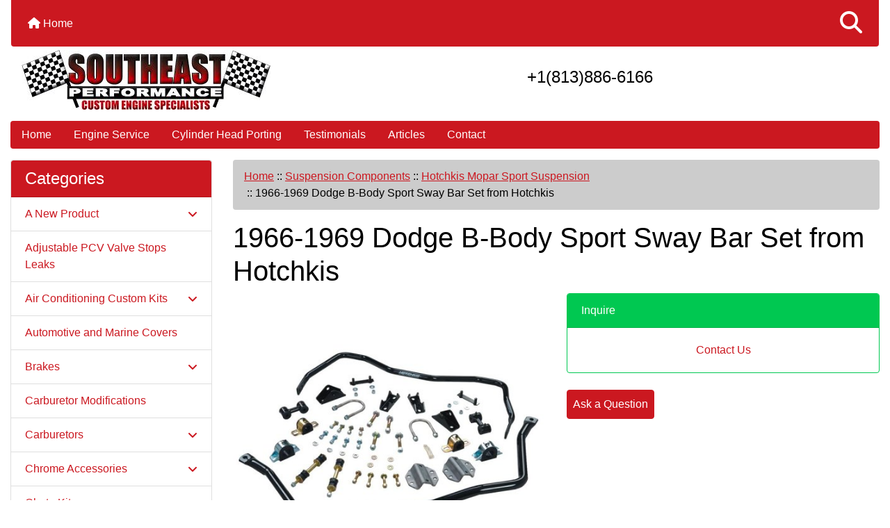

--- FILE ---
content_type: text/html; charset=utf-8
request_url: http://www.southeastrt.net/index.php?main_page=product_info&cPath=648_1567&products_id=11553
body_size: 13341
content:
<!DOCTYPE html>
<html dir="ltr" lang="en">
  <head>
    <meta charset="utf-8">
    <link rel="preload" href="https://code.jquery.com/jquery-3.7.1.min.js" integrity="sha256-/JqT3SQfawRcv/BIHPThkBvs0OEvtFFmqPF/lYI/Cxo=" crossorigin="anonymous" as="script">
    <link rel="preload" href="https://cdn.jsdelivr.net/npm/bootstrap@4.6.2/dist/css/bootstrap.min.css" integrity="sha384-xOolHFLEh07PJGoPkLv1IbcEPTNtaed2xpHsD9ESMhqIYd0nLMwNLD69Npy4HI+N" crossorigin="anonymous" as="style">
    <link rel="preload" href="https://cdn.jsdelivr.net/npm/bootstrap@4.6.2/dist/js/bootstrap.bundle.min.js" integrity="sha384-Fy6S3B9q64WdZWQUiU+q4/2Lc9npb8tCaSX9FK7E8HnRr0Jz8D6OP9dO5Vg3Q9ct" crossorigin="anonymous" as="script">
    <link rel="preload" href="https://cdnjs.cloudflare.com/ajax/libs/font-awesome/6.5.2/css/fontawesome.min.css" integrity="sha512-UuQ/zJlbMVAw/UU8vVBhnI4op+/tFOpQZVT+FormmIEhRSCnJWyHiBbEVgM4Uztsht41f3FzVWgLuwzUqOObKw==" crossorigin="anonymous" as="style">
    <link rel="preload" href="https://cdnjs.cloudflare.com/ajax/libs/font-awesome/6.5.2/css/solid.min.css" integrity="sha512-Hp+WwK4QdKZk9/W0ViDvLunYjFrGJmNDt6sCflZNkjgvNq9mY+0tMbd6tWMiAlcf1OQyqL4gn2rYp7UsfssZPA==" crossorigin="anonymous" as="style">
    <title>1966-1969 Dodge B-Body Sport Sway Bar Set from Hotchkis 1966-1969 Dodge B-Body Sport Sway Bar Set from Hotchkis [] : Southeast Performance R/T | Because Knowledge Breeds Winning Power</title>
    <meta name="viewport" content="width=device-width, initial-scale=1, minimum-scale=1, shrink-to-fit=no">
    <meta name="keywords" content="hotchkis dodge b body sport sway bars, hotchkis b body sway bars, ">
    <meta name="description" content="Hotchkis Sport Suspension 2254 1970-1974 Mopar E Body Sport Sway Bar Set. Dramatically improve the cornering performance and traction of your Challenger or Barracuda with the Hotchkis Sport Suspension Sway Bar Package. Our performance sway bar package offers increased roll stiffness previously unavailable for the classic Mopar. Cars with wider rear tires and high horsepower engines will greatly benefit from this stability package. ">
    <meta name="author" content="Southeast RT">
    <link rel="apple-touch-icon" sizes="180x180" href="includes/templates/bootstrap/images/icons/apple-touch-icon.png">
<link rel="icon" type="image/png" sizes="32x32" href="includes/templates/bootstrap/images/icons/favicon-32x32.png">
<link rel="icon" type="image/png" sizes="16x16" href="includes/templates/bootstrap/images/icons/favicon-16x16.png">
<link rel="manifest" href="includes/templates/bootstrap/images/icons/site.webmanifest">

    <base href="https://southeastrt.net/">
          <link href="https://southeastrt.net/index.php?main_page=product_info&amp;products_id=11553" rel="canonical">
        <link rel="stylesheet" href="https://cdn.jsdelivr.net/npm/bootstrap@4.6.2/dist/css/bootstrap.min.css" integrity="sha384-xOolHFLEh07PJGoPkLv1IbcEPTNtaed2xpHsD9ESMhqIYd0nLMwNLD69Npy4HI+N" crossorigin="anonymous">
    <link rel="stylesheet" href="https://cdnjs.cloudflare.com/ajax/libs/font-awesome/6.5.2/css/fontawesome.min.css" integrity="sha512-UuQ/zJlbMVAw/UU8vVBhnI4op+/tFOpQZVT+FormmIEhRSCnJWyHiBbEVgM4Uztsht41f3FzVWgLuwzUqOObKw==" crossorigin="anonymous">
    <link rel="stylesheet" href="https://cdnjs.cloudflare.com/ajax/libs/font-awesome/6.5.2/css/solid.min.css" integrity="sha512-Hp+WwK4QdKZk9/W0ViDvLunYjFrGJmNDt6sCflZNkjgvNq9mY+0tMbd6tWMiAlcf1OQyqL4gn2rYp7UsfssZPA==" crossorigin="anonymous">
<link rel="stylesheet" href="includes/templates/bootstrap/css/stylesheet.css">
<link rel="stylesheet" href="includes/templates/bootstrap/css/stylesheet_360.css">
<link rel="stylesheet" href="includes/templates/bootstrap/css/stylesheet_361.css">
<link rel="stylesheet" href="includes/templates/bootstrap/css/stylesheet_364.css">
<link rel="stylesheet" href="includes/templates/bootstrap/css/stylesheet_365.css">
<link rel="stylesheet" href="includes/templates/bootstrap/css/stylesheet_373.css">
<link rel="stylesheet" href="includes/templates/bootstrap/css/stylesheet_374.css">
<link rel="stylesheet" href="includes/templates/bootstrap/css/stylesheet_ajax_search.css">
<link rel="stylesheet" href="includes/templates/bootstrap/css/stylesheet_bootstrap.carousel.css">
<link rel="stylesheet" href="includes/templates/bootstrap/css/stylesheet_bootstrap.lightbox.css">
<link rel="stylesheet" media="print" href="includes/templates/bootstrap/css/print_stylesheet.css">
<style>
body {
    color: #000000;
    background-color: #ffffff;
}
a {
    color: #cb1820;
}
a:hover {
    color: #333;
}
.form-control::placeholder,
.required-info,
span.alert {
    color: #ff0000;
}
.alert-info {
    color: #13525e;    background-color: #d1ecf1;    border-color: #bee5eb;}
.rating {
    background-color: #ffffff;    color: #987000;}
.btn {
    color: #ffffff;
    background-color: #cb1820;
    border-color: #cb1820;
}
.btn:hover {
    color: #cccccc;
    background-color: #333;
    border-color: #333;
}
#headerWrapper {
    background-color: #ffffff;
}
#tagline {
    color: #000000;
}
nav.navbar {
    background-color: #cb1820;
}
nav.navbar a.nav-link {
    color: #ffffff;
}
nav.navbar a.nav-link:hover {
    color: #cccccc;
    background-color: #333333;}
nav.navbar .navbar-toggler {
    color: #ffffff;
    background-color: #343a40;
    border-color: #343a40;
}
nav.navbar .navbar-toggler:hover {
    color: #cccccc;
    background-color: #919aa1;
    border-color: #919aa1;
}
nav.navbar .btn {
    color: #ffffff;    background-color: #13607c;    border-color: #13607c;}
nav.navbar .btn:hover {
    color: #0056b3;    background-color: #ffffff;    border-color: #a80000;}
#ezpagesBarHeader {
    background-color: #cb1820;
}
#ezpagesBarHeader a.nav-link {
    color: #ffffff;
}
#ezpagesBarHeader a.nav-link:hover {
    color: #cccccc;
    background-color: #363636;}
#navCatTabs a {
    color: #ffffff;
    background-color: #33b5e5;
    border-color: #13607c;}
#navCatTabs a.activeLink {
    background-color: #a80000;    color: #ffffff;    border-color: #a80000;}
#navCatTabs a:hover {
    color: #cccccc;
    background-color: #0099CC;
    border-color: #13607c;}
#navCatTabs a.activeLink:hover {
    background-color: #ffffff;    color: #a80000;    border-color: #a80000;}
#navBreadCrumb ol {
    background-color: #cccccc;
}
#navBreadCrumb li {
    color: #000000;
}
#navBreadCrumb li a {
    color: #cb1820;
}
#navBreadCrumb li a:hover {
    color: #333;
}
#footerWrapper {
    color: #000000;
    background-color: #ffffff;
}
.legalCopyright,
.legalCopyright a {
    color: #000000;
}
#ezpagesBarFooter {
    background-color: #cb1820;
}
#ezpagesBarFooter a.nav-link {
    color: #ffffff;
}
#ezpagesBarFooter a.nav-link:hover {
    color: #cccccc;
    background-color: #363636;}
.leftBoxCard,
.rightBoxCard {
    color: #000000;
    background-color: #ffffff;
}
.leftBoxHeading,
.rightBoxHeading {
    color: #ffffff;
    background-color: #cb1820;
}
.leftBoxHeading a,
.rightBoxHeading a {
    color: #ffffff;
}
.leftBoxHeading a:hover,
.rightBoxHeading a:hover {
    color: #cccccc;
}
#categoriesContent .badge,
#documentcategoriesContent .badge {
    color: #ffffff;
    background-color: #33b5e5;
}
.leftBoxCard .list-group-item,
.rightBoxCard .list-group-item {
    color: #cb1820;
    background-color: #ffffff;
}
.leftBoxCard .list-group-item:hover,
.rightBoxCard .list-group-item:hover {
    color: #333;
    background-color: #efefef;
}
.centerBoxWrapper {
    color: #000000;
    background-color: #ffffff;
}
.centerBoxHeading {
    color: #ffffff;
    background-color: #cb1820;
}
#subCategory-card-body {
    color: #000000;
    background-color: #ffffff;
}
.categoryListBoxContents.card {
    background-color: #ffffff;
}
.categoryListBoxContents.card:hover {
    background-color: #efefef;
}
a.page-link {
    color: #000000;
    background-color: #cccccc;
    border-color: #cccccc;
}
a.page-link:hover {
    color: #ffffff;
    background-color: #333;
    border-color: #333;
}
.page-item.active span.page-link {
    color: #ffffff;
    background-color: #cb1820;
}
.sideBoxContentItem {
    background-color: #ffffff;
}
.sideBoxContentItem:hover {
    background-color: #efefef;
}
.centerBoxContents.card {
    background-color: #ffffff;
}
.centerBoxContents.card:hover {
    background-color: #efefef;
}
.centerBoxContentsListing.card:hover {
    background-color: #efefef;
}
.productReviewCard:hover {
    background-color: #efefef;
}
.productBasePrice {
    color: #000000;
}
.normalprice {
    color: #000000;
}
.productSpecialPrice {
    color: #ff0000;
}
.productPriceDiscount {
    color: #ff0000;
}
.productSalePrice {
    color: #ff0000;
}
.productFreePrice {
    color: #0000ff;
}
#addToCart-card-header {
    color: #fff;
    background-color: #00C851;
}
#addToCart-card {
    border-color: #00C851;
}
.btn.button_add_selected {
    background: #00C851;
    color: #fff;
}
.btn.button_add_selected:hover {
    background: #007E33;
    color:#fff;
}
.btn.button_in_cart {
    background: #00C851;
    color: #fff;
}
.fa-cart-plus {
    color: #00C851;
}
.btn.button_in_cart:hover {
    background: #007E33;
    color: #fff;
}
a:hover > .fa-cart-plus {
    color: #007E33;
}
button.button_continue_checkout,
a.button_checkout {
    background-color: #ffd814;    color: #0f1111;    border-color: #fcd200;}
button.button_continue_checkout:hover,
a.button_checkout:hover {
    background-color: #f7ca00;    color: #0f1111;    border-color: #f2c200;}
button.button_confirm_order {
    background-color: #ffd814;    color: #0f1111;    border-color: #fcd200;}
button.button_confirm_order:hover {
    background-color: #f7ca00;    color: #0f1111;    border-color: #f2c200;}
#checkoutShippingDefault .progress-bar,
#checkoutPayment .progress-bar,
#checkoutConfirmationDefault .progress-bar,
#checkoutSuccessDefault .progress-bar {
    background-color: #036811!important;}
button.button_sold_out_sm, button.button_sold_out_sm:hover, button.button_sold_out, button.button_sold_out:hover {
    background-color: #a80000;    color: #ffffff;    border-color: #a80000;}
a.carousel-control-prev,
a.carousel-control-next {
    color: #000000;}
a.carousel-control-prev:hover,
a.carousel-control-next:hover {
    color: #000000;}
.banner-carousel .carousel-indicators li {
    background-color: #000000;}
.defaultAddress address {
    background-color: #036811;    color: #ffffff;}
.card.primary-address {
    border-color: #13607c;}
.card.primary-address > .card-header{
    background-color: #13607c;    color: #ffffff;}
.sideboxCategory-top,.sideBoxContent,.sideboxCategory-products,.pro,.card-header a,.nav-item,.btn,.list-group-item a,.nav-link,#productsListing a,.card a{text-decoration:none}.fmel{background-color: #cb1820}.mfade img:hover{opacity:0.6}.pro{text-decoration:none}#siteinfoLegal{background:#fff;opacity:0.6}card-header
</style>
    <script src="https://code.jquery.com/jquery-3.7.1.min.js" integrity="sha256-/JqT3SQfawRcv/BIHPThkBvs0OEvtFFmqPF/lYI/Cxo=" crossorigin="anonymous"></script>
    <script src="https://cdn.jsdelivr.net/npm/bootstrap@4.6.2/dist/js/bootstrap.bundle.min.js" integrity="sha384-Fy6S3B9q64WdZWQUiU+q4/2Lc9npb8tCaSX9FK7E8HnRr0Jz8D6OP9dO5Vg3Q9ct" crossorigin="anonymous"></script>
<script src="includes/templates/bootstrap/jscript/jscript_zca_bootstrap.js"></script>
<script src="includes/modules/pages/product_info/jscript_textarea_counter.js"></script>
<script src="includes/templates/bootstrap/jscript/ajax_search.min.js" defer></script>

<script src="includes/templates/bootstrap/jscript/jquery.matchHeight.min.js"></script>
<script>
$(document).ready(function() {
    $('.sideBoxContent .carousel-item .card').matchHeight();
});
</script>

<script>
if (typeof zcJS == "undefined" || !zcJS) {
  window.zcJS = { name: 'zcJS', version: '0.1.0.0' };
}

zcJS.ajax = function (options) {
  options.url = options.url.replace("&amp;", unescape("&amp;"));
  var deferred = jQuery.Deferred(function (d) {
      var securityToken = '519a1235aa020f37ae145caa7c3b0a19';
      var defaults = {
          cache: false,
          type: 'POST',
          traditional: true,
          dataType: 'json',
          timeout: 5000,
          data: jQuery.extend(true,{
            securityToken: securityToken
        }, options.data)
      },
      settings = jQuery.extend(true, {}, defaults, options);
      if (typeof(console.log) == 'function') {
          console.log( settings );
      }

      d.done(settings.success);
      d.fail(settings.error);
      d.done(settings.complete);
      var jqXHRSettings = jQuery.extend(true, {}, settings, {
          success: function (response, textStatus, jqXHR) {
            d.resolve(response, textStatus, jqXHR);
          },
          error: function (jqXHR, textStatus, errorThrown) {
              if (window.console) {
                if (typeof(console.log) == 'function') {
                  console.log(jqXHR);
                }
              }
              d.reject(jqXHR, textStatus, errorThrown);
          },
          complete: d.resolve
      });
      jQuery.ajax(jqXHRSettings);
   }).fail(function(jqXHR, textStatus, errorThrown) {
   var response = jqXHR.getResponseHeader('status');
   var responseHtml = jqXHR.responseText;
   var contentType = jqXHR.getResponseHeader("content-type");
   switch (response)
     {
       case '403 Forbidden':
         var jsonResponse = JSON.parse(jqXHR.responseText);
         var errorType = jsonResponse.errorType;
         switch (errorType)
         {
           case 'ADMIN_BLOCK_WARNING':
           break;
           case 'AUTH_ERROR':
           break;
           case 'SECURITY_TOKEN':
           break;

           default:
             alert('An Internal Error of type '+errorType+' was received while processing an ajax call. The action you requested could not be completed.');
         }
       break;
       default:
        if (jqXHR.status === 200) {
            if (contentType.toLowerCase().indexOf("text/html") >= 0) {
                document.open();
                document.write(responseHtml);
                document.close();
            }
         }
     }
   });

  var promise = deferred.promise();
  return promise;
};
zcJS.timer = function (options) {
  var defaults = {
    interval: 10000,
    startEvent: null,
    intervalEvent: null,
    stopEvent: null

},
  settings = jQuery.extend(true, {}, defaults, options);

  var enabled = new Boolean(false);
  var timerId = 0;
  var mySelf;
  this.Start = function()
  {
      this.enabled = new Boolean(true);

      mySelf = this;
      mySelf.settings = settings;
      if (mySelf.enabled)
      {
          mySelf.timerId = setInterval(
          function()
          {
              if (mySelf.settings.intervalEvent)
              {
                mySelf.settings.intervalEvent(mySelf);
              }
          }, mySelf.settings.interval);
          if (mySelf.settings.startEvent)
          {
            mySelf.settings.startEvent(mySelf);
          }
      }
  };
  this.Stop = function()
  {
    mySelf.enabled = new Boolean(false);
    clearInterval(mySelf.timerId);
    if (mySelf.settings.stopEvent)
    {
      mySelf.settings.stopEvent(mySelf);
    }
  };
};

</script>

<script>
jQuery(document).ready(function() {
    jQuery('form.sidebox-select-form select:required').each(function() {
        var theOptions = '';
        var optGroup = false;
        var isSelected = '';
        jQuery('option', this).each(function() {
            if (jQuery(this).val() == '') {
                optGroup = true;
                theOptions += '<optgroup label="'+jQuery(this).text()+'">';
            } else {
                isSelected = '';
                if (jQuery(this).is(':selected')) {
                    isSelected = ' selected="selected"';
                }
                theOptions += '<option value="'+jQuery(this).val()+'"'+isSelected+'>'+jQuery(this).text()+'</option>';
            }
        });
        if (optGroup === true) {
            theOptions += '</optgroup>';
        }
        jQuery(this).empty().append(theOptions);
        jQuery('optgroup', this).css({'font-style':'normal'});
        if (jQuery('select option:selected', this).length > 0) {
            jQuery(this).siblings('input[type="submit"], button[type="submit"]').attr('disabled', false).css('cursor', 'pointer');
        } else {
            jQuery(this).siblings('input[type="submit"], button[type="submit"]').attr('disabled', true).css('cursor', 'not-allowed');
        }
        jQuery(this).on('change', function() {
            jQuery(this).siblings('input[type="submit"], button[type="submit"]').attr('disabled', false).css('cursor', 'pointer');
        });
    });
});
</script>
<script>
function popupWindow(url) {
  window.open(url,'popupWindow','toolbar=no,location=no,directories=no,status=no,menubar=no,scrollbars=no,resizable=yes,copyhistory=no,width=100,height=100,screenX=150,screenY=150,top=150,left=150')
}
function popupWindowPrice(url) {
  window.open(url,'popupWindow','toolbar=no,location=no,directories=no,status=no,menubar=no,scrollbars=yes,resizable=yes,copyhistory=no,width=600,height=400,screenX=150,screenY=150,top=150,left=150')
}
</script>

  </head>

<body id="productinfoBody">
    <div id="search-wrapper" class="modal fade" role="dialog" aria-labelledby="search-modal-title" aria-hidden="true">
        <div class="modal-dialog">
            <div class="modal-content">
                <div class="modal-body container-fluid">
                    <button type="button" class="close" data-dismiss="modal" aria-label="Close"><i class="fas fa-times"></i></button>
                    <h5 class="modal-title mb-1" id="search-modal-title">What can we help you find?</h5>
                    <div class="form-group">
                        <form class="search-form">
                            <label for="search-input">Search:</label>
                            <input type="text" id="search-input" class="form-control" placeholder="Search here...">
                            <input id="search-page" type="hidden" value="https://southeastrt.net/index.php?main_page=search_result&amp;search_in_description=1">
                        </form>
                    </div>
                    <div id="search-content" class="row"></div>
                </div>
            </div>
        </div>
    </div>
<div class="container-fluid" id="header-wrapper">
    <div class="row mb-3">
        <div class="col">
<!--bof-header logo and navigation display-->
<div id="headerWrapper" class="mt-2">
<!--bof-navigation display-->
    <div id="navMainWrapper">
        <div id="navMain">
            <nav class="navbar fixed-top mx-3 navbar-expand-lg rounded-bottom" aria-label="Navigation Bar">
                <button class="navbar-toggler" type="button" data-toggle="collapse" data-target="#navbarSupportedContent" aria-controls="navbarSupportedContent" aria-expanded="false" aria-label="Toggle navigation">
                    <i class="fas fa-bars"></i>
                </button>

                <div class="collapse navbar-collapse" id="navbarSupportedContent">
                    <ul class="navbar-nav mr-auto">
                        <li id="nav-home" class="nav-item" title="Home">
                            <a class="nav-link" href="https://southeastrt.net/index.php?main_page=index">
                                <i class="fas fa-home"></i> Home                            </a>
                        </li>
<li class="nav-item dropdown d-lg-none">
    <a class="nav-link dropdown-toggle" href="#" id="categoryDropdown" role="button" data-toggle="dropdown" aria-haspopup="true" aria-expanded="false">
        Categories    </a>
    <div class="dropdown-menu" aria-labelledby="categoryDropdown">
        <ul class="m-0 p-0">
            <li><a class="dropdown-item" href="https://southeastrt.net/index.php?main_page=index&amp;cPath=1582">A New Product</a></li>
            <li><a class="dropdown-item" href="https://southeastrt.net/index.php?main_page=index&amp;cPath=1629">Adjustable PCV Valve Stops Leaks</a></li>
            <li><a class="dropdown-item" href="https://southeastrt.net/index.php?main_page=index&amp;cPath=928">Air Conditioning Custom Kits</a></li>
            <li><a class="dropdown-item" href="https://southeastrt.net/index.php?main_page=index&amp;cPath=1472">Automotive and Marine Covers</a></li>
            <li><a class="dropdown-item" href="https://southeastrt.net/index.php?main_page=index&amp;cPath=127">Brakes</a></li>
            <li><a class="dropdown-item" href="https://southeastrt.net/index.php?main_page=index&amp;cPath=1591">Carburetor Modifications</a></li>
            <li><a class="dropdown-item" href="https://southeastrt.net/index.php?main_page=index&amp;cPath=156">Carburetors</a></li>
            <li><a class="dropdown-item" href="https://southeastrt.net/index.php?main_page=index&amp;cPath=930">Chrome Accessories</a></li>
            <li><a class="dropdown-item" href="https://southeastrt.net/index.php?main_page=index&amp;cPath=636">Chute Kits</a></li>
            <li><a class="dropdown-item" href="https://southeastrt.net/index.php?main_page=index&amp;cPath=273">Clutches</a></li>
            <li><a class="dropdown-item" href="https://southeastrt.net/index.php?main_page=index&amp;cPath=222">Cold Air Kits</a></li>
            <li><a class="dropdown-item" href="https://southeastrt.net/index.php?main_page=index&amp;cPath=558">Custom Hoods</a></li>
            <li><a class="dropdown-item" href="https://southeastrt.net/index.php?main_page=index&amp;cPath=186">Custom Parts Development</a></li>
            <li><a class="dropdown-item" href="https://southeastrt.net/index.php?main_page=index&amp;cPath=571">Cylinder Head Porting</a></li>
            <li><a class="dropdown-item" href="https://southeastrt.net/index.php?main_page=index&amp;cPath=531">Electric Cooling Fans</a></li>
            <li><a class="dropdown-item" href="https://southeastrt.net/index.php?main_page=index&amp;cPath=1068">Electronics and Delay Boxes</a></li>
            <li><a class="dropdown-item" href="https://southeastrt.net/index.php?main_page=index&amp;cPath=1627">Engine Blocks</a></li>
            <li><a class="dropdown-item" href="https://southeastrt.net/index.php?main_page=index&amp;cPath=1473">Engine Parts</a></li>
            <li><a class="dropdown-item" href="https://southeastrt.net/index.php?main_page=index&amp;cPath=1615">Engine Swap Kits</a></li>
            <li><a class="dropdown-item" href="https://southeastrt.net/index.php?main_page=index&amp;cPath=40">Engines</a></li>
            <li><a class="dropdown-item" href="https://southeastrt.net/index.php?main_page=index&amp;cPath=1475">Exhaust Components</a></li>
            <li><a class="dropdown-item" href="https://southeastrt.net/index.php?main_page=index&amp;cPath=948">Exterior Vehicle Components</a></li>
            <li><a class="dropdown-item" href="https://southeastrt.net/index.php?main_page=index&amp;cPath=147">Fasteners</a></li>
            <li><a class="dropdown-item" href="https://southeastrt.net/index.php?main_page=index&amp;cPath=888">Fire Equipment</a></li>
            <li><a class="dropdown-item" href="https://southeastrt.net/index.php?main_page=index&amp;cPath=1165">Floor Mats</a></li>
            <li><a class="dropdown-item" href="https://southeastrt.net/index.php?main_page=index&amp;cPath=1530">Fuel Injection Systems</a></li>
            <li><a class="dropdown-item" href="https://southeastrt.net/index.php?main_page=index&amp;cPath=248">Fuel System Components</a></li>
            <li><a class="dropdown-item" href="https://southeastrt.net/index.php?main_page=index&amp;cPath=1555">Gaskets</a></li>
            <li><a class="dropdown-item" href="https://southeastrt.net/index.php?main_page=index&amp;cPath=1479">Gauges</a></li>
            <li><a class="dropdown-item" href="https://southeastrt.net/index.php?main_page=index&amp;cPath=1335">Gear Venders Overdrive Units</a></li>
            <li><a class="dropdown-item" href="https://southeastrt.net/index.php?main_page=index&amp;cPath=1173">Ignition Components</a></li>
            <li><a class="dropdown-item" href="https://southeastrt.net/index.php?main_page=index&amp;cPath=856">Lift Kits</a></li>
            <li><a class="dropdown-item" href="https://southeastrt.net/index.php?main_page=index&amp;cPath=129">Lowering Kits</a></li>
            <li><a class="dropdown-item" href="https://southeastrt.net/index.php?main_page=index&amp;cPath=1657">NAG1 Transmission Shift Improver</a></li>
            <li><a class="dropdown-item" href="https://southeastrt.net/index.php?main_page=index&amp;cPath=169">Nitrous Kits</a></li>
            <li><a class="dropdown-item" href="https://southeastrt.net/index.php?main_page=index&amp;cPath=915">Race Car Bodies</a></li>
            <li><a class="dropdown-item" href="https://southeastrt.net/index.php?main_page=index&amp;cPath=497">Race Wear and Accessories</a></li>
            <li><a class="dropdown-item" href="https://southeastrt.net/index.php?main_page=index&amp;cPath=532">Radiators and Components</a></li>
            <li><a class="dropdown-item" href="https://southeastrt.net/index.php?main_page=index&amp;cPath=134">Rear End</a></li>
            <li><a class="dropdown-item" href="https://southeastrt.net/index.php?main_page=index&amp;cPath=649">Roll Cages and Accessories</a></li>
            <li><a class="dropdown-item" href="https://southeastrt.net/index.php?main_page=index&amp;cPath=1124">Seats and Custom Interiors</a></li>
            <li><a class="dropdown-item" href="https://southeastrt.net/index.php?main_page=index&amp;cPath=855">Shocks</a></li>
            <li><a class="dropdown-item" href="https://southeastrt.net/index.php?main_page=index&amp;cPath=1282">Spark Plugs</a></li>
            <li><a class="dropdown-item" href="https://southeastrt.net/index.php?main_page=index&amp;cPath=1571">Striker Viper heads Return</a></li>
            <li><a class="dropdown-item" href="https://southeastrt.net/index.php?main_page=index&amp;cPath=62">SuperChargers</a></li>
            <li><a class="dropdown-item" href="https://southeastrt.net/index.php?main_page=index&amp;cPath=648"><span class="category-subs-selected">Suspension Components</span></a></li>
            <li><a class="dropdown-item" href="https://southeastrt.net/index.php?main_page=index&amp;cPath=1434">Tech Help</a></li>
            <li><a class="dropdown-item" href="https://southeastrt.net/index.php?main_page=index&amp;cPath=161">Throttle Bodies</a></li>
            <li><a class="dropdown-item" href="https://southeastrt.net/index.php?main_page=index&amp;cPath=182">Tires</a></li>
            <li><a class="dropdown-item" href="https://southeastrt.net/index.php?main_page=index&amp;cPath=463">Traction Components</a></li>
            <li><a class="dropdown-item" href="https://southeastrt.net/index.php?main_page=index&amp;cPath=1474">Transmission Components</a></li>
            <li><a class="dropdown-item" href="https://southeastrt.net/index.php?main_page=index&amp;cPath=63">Tuning and Controllers</a></li>
            <li><a class="dropdown-item" href="https://southeastrt.net/index.php?main_page=index&amp;cPath=1292">Turbocharging</a></li>
            <li><a class="dropdown-item" href="https://southeastrt.net/index.php?main_page=index&amp;cPath=109">Valvetrain Components</a></li>
            <li><a class="dropdown-item" href="https://southeastrt.net/index.php?main_page=index&amp;cPath=1419">Viper</a></li>
            <li><a class="dropdown-item" href="https://southeastrt.net/index.php?main_page=index&amp;cPath=166">Water Pumps</a></li>
            <li><a class="dropdown-item" href="https://southeastrt.net/index.php?main_page=index&amp;cPath=290">Wheels</a></li>
            <li><a class="dropdown-item" href="https://southeastrt.net/index.php?main_page=index&amp;cPath=981">Wideband Monitoring Systems</a></li>
            <li><a class="dropdown-item" href="https://southeastrt.net/index.php?main_page=index&amp;cPath=499">Wiring harness and Accessories</a></li>
        </ul>
        <div class="dropdown-divider"></div>
        <a class="dropdown-item" href="https://southeastrt.net/index.php?main_page=products_new">
            New Products ...        </a>
        <div class="dropdown-divider"></div>
        <a class="dropdown-item" href="https://southeastrt.net/index.php?main_page=featured_products">
            Featured Products ...        </a>
        <div class="dropdown-divider"></div>
        <a class="dropdown-item" href="https://southeastrt.net/index.php?main_page=products_all">
            All Products ...        </a>
    </div>
</li>
<li class="nav-item dropdown d-lg-none">
    <a class="nav-link dropdown-toggle" href="#" id="ezpagesDropdown" role="button" data-toggle="dropdown" aria-haspopup="true" aria-expanded="false">
        Important Links    </a>
    <div class="dropdown-menu mb-2" aria-labelledby="ezpagesDropdown">
        <ul class="m-0 p-0">
            <li><a class="dropdown-item" href="https://southeastrt.net/docs/MoparAction1.pdf" target="_blank" rel="noopener">Articles</a></li>
            <li><a class="dropdown-item" href="https://southeastrt.net/index.php?main_page=contact_us">Contact</a></li>
            <li><a class="dropdown-item" href="https://southeastrt.net/index.php?main_page=page_3">Cylinder Head Porting</a></li>
            <li><a class="dropdown-item" href="https://southeastrt.net/index.php?main_page=page_2">Engine Service</a></li>
            <li><a class="dropdown-item" href="http://www.southeastrt.net/">Home</a></li>
            <li><a class="dropdown-item" href="https://southeastrt.net/index.php?main_page=page&amp;id=1">Testimonials</a></li>
        </ul>
    </div>
</li>
                    </ul>
<ul class="navbar-nav ml-auto">
    <li class="nav-item"><a href="javascript:void(0);" role="button" id="search-icon" class="nav-link" aria-label="Search"><i class="fas fa-2x fa-search"></i></a></li>
</ul>
                </div>
            </nav>
        </div>
    </div>
<!--eof-navigation display-->

<!--bof-branding display-->
<div id="navbar-spacer" class="mt-5 pt-4"></div>    <div id="logoWrapper">
        <div id="logo" class="row align-items-center px-3 pb-3">
            <div class="col-sm-4">
                <a id="hdr-img" class="d-block" href="https://southeastrt.net/index.php?main_page=index" aria-label="Site Logo">
                    <img src="includes/templates/bootstrap/images/header.jpg" title="Return to the Homepage" alt="(image for) Return to the Homepage" width="358" height="86">                </a>
            </div>
            <div id="taglineWrapper" class="col-sm-8 text-center">
                <div id="tagline" class="text-center"><h4>+1(813)886-6166</h4></div>
            </div>
        </div>
    </div>
<!--eof-branding display-->
<!--eof-header logo and navigation display-->

<!--bof-optional categories tabs navigation display-->
<!--eof-optional categories tabs navigation display-->

<!--bof-header ezpage links-->
<div id="ezpagesBarHeader" class="ezpagesBar rounded">
<ul class="nav nav-pills">
  <li class="nav-item"><a class="nav-link" href="http://www.southeastrt.net/">Home</a></li>
  <li class="nav-item"><a class="nav-link" href="https://southeastrt.net/index.php?main_page=page_2">Engine Service</a></li>
  <li class="nav-item"><a class="nav-link" href="https://southeastrt.net/index.php?main_page=page_3">Cylinder Head Porting</a></li>
  <li class="nav-item"><a class="nav-link" href="https://southeastrt.net/index.php?main_page=page&amp;id=1">Testimonials</a></li>
  <li class="nav-item"><a class="nav-link" href="https://southeastrt.net/docs/MoparAction1.pdf" rel="noreferrer noopener" target="_blank">Articles</a></li>
  <li class="nav-item"><a class="nav-link" href="https://southeastrt.net/index.php?main_page=contact_us">Contact</a></li>
</ul>
</div>
<!--eof-header ezpage links-->
</div>

        </div>
    </div>
</div>

<div id="mainWrapper" class="container-fluid">
    <div class="row">
 
        <div id="navColumnOne" class="col-sm-3 d-none d-lg-block">
            <div id="navColumnOneWrapper">
                <div id="categories-leftBoxCard" class="leftBoxCard card mb-3">
    <h4 id="categories-leftBoxHeading" class="leftBoxHeading card-header">Categories</h4>
    <div id="categoriesContent" class="list-group-flush sideBoxContent"><a class="list-group-item list-group-item-action d-flex justify-content-between align-items-center sideboxCategory-top" href="https://southeastrt.net/index.php?main_page=index&amp;cPath=1582">A New Product&nbsp;<i class="fa-solid fa-angle-down"></i></a><a class="list-group-item list-group-item-action d-flex justify-content-between align-items-center sideboxCategory-top" href="https://southeastrt.net/index.php?main_page=index&amp;cPath=1629">Adjustable PCV Valve Stops Leaks</a><a class="list-group-item list-group-item-action d-flex justify-content-between align-items-center sideboxCategory-top" href="https://southeastrt.net/index.php?main_page=index&amp;cPath=928">Air Conditioning Custom Kits&nbsp;<i class="fa-solid fa-angle-down"></i></a><a class="list-group-item list-group-item-action d-flex justify-content-between align-items-center sideboxCategory-top" href="https://southeastrt.net/index.php?main_page=index&amp;cPath=1472">Automotive and Marine Covers</a><a class="list-group-item list-group-item-action d-flex justify-content-between align-items-center sideboxCategory-top" href="https://southeastrt.net/index.php?main_page=index&amp;cPath=127">Brakes&nbsp;<i class="fa-solid fa-angle-down"></i></a><a class="list-group-item list-group-item-action d-flex justify-content-between align-items-center sideboxCategory-top" href="https://southeastrt.net/index.php?main_page=index&amp;cPath=1591">Carburetor Modifications</a><a class="list-group-item list-group-item-action d-flex justify-content-between align-items-center sideboxCategory-top" href="https://southeastrt.net/index.php?main_page=index&amp;cPath=156">Carburetors&nbsp;<i class="fa-solid fa-angle-down"></i></a><a class="list-group-item list-group-item-action d-flex justify-content-between align-items-center sideboxCategory-top" href="https://southeastrt.net/index.php?main_page=index&amp;cPath=930">Chrome Accessories&nbsp;<i class="fa-solid fa-angle-down"></i></a><a class="list-group-item list-group-item-action d-flex justify-content-between align-items-center sideboxCategory-top" href="https://southeastrt.net/index.php?main_page=index&amp;cPath=636">Chute Kits&nbsp;<i class="fa-solid fa-angle-down"></i></a><a class="list-group-item list-group-item-action d-flex justify-content-between align-items-center sideboxCategory-top" href="https://southeastrt.net/index.php?main_page=index&amp;cPath=273">Clutches&nbsp;<i class="fa-solid fa-angle-down"></i></a><a class="list-group-item list-group-item-action d-flex justify-content-between align-items-center sideboxCategory-top" href="https://southeastrt.net/index.php?main_page=index&amp;cPath=222">Cold Air Kits&nbsp;<i class="fa-solid fa-angle-down"></i></a><a class="list-group-item list-group-item-action d-flex justify-content-between align-items-center sideboxCategory-top" href="https://southeastrt.net/index.php?main_page=index&amp;cPath=558">Custom Hoods&nbsp;<i class="fa-solid fa-angle-down"></i></a><a class="list-group-item list-group-item-action d-flex justify-content-between align-items-center sideboxCategory-top" href="https://southeastrt.net/index.php?main_page=index&amp;cPath=186">Custom Parts Development&nbsp;<i class="fa-solid fa-angle-down"></i></a><a class="list-group-item list-group-item-action d-flex justify-content-between align-items-center sideboxCategory-top" href="https://southeastrt.net/index.php?main_page=index&amp;cPath=571">Cylinder Head Porting&nbsp;<i class="fa-solid fa-angle-down"></i></a><a class="list-group-item list-group-item-action d-flex justify-content-between align-items-center sideboxCategory-top" href="https://southeastrt.net/index.php?main_page=index&amp;cPath=531">Electric Cooling Fans&nbsp;<i class="fa-solid fa-angle-down"></i></a><a class="list-group-item list-group-item-action d-flex justify-content-between align-items-center sideboxCategory-top" href="https://southeastrt.net/index.php?main_page=index&amp;cPath=1068">Electronics and Delay Boxes&nbsp;<i class="fa-solid fa-angle-down"></i></a><a class="list-group-item list-group-item-action d-flex justify-content-between align-items-center sideboxCategory-top" href="https://southeastrt.net/index.php?main_page=index&amp;cPath=1627">Engine Blocks</a><a class="list-group-item list-group-item-action d-flex justify-content-between align-items-center sideboxCategory-top" href="https://southeastrt.net/index.php?main_page=index&amp;cPath=1473">Engine Parts&nbsp;<i class="fa-solid fa-angle-down"></i></a><a class="list-group-item list-group-item-action d-flex justify-content-between align-items-center sideboxCategory-top" href="https://southeastrt.net/index.php?main_page=index&amp;cPath=1615">Engine Swap Kits</a><a class="list-group-item list-group-item-action d-flex justify-content-between align-items-center sideboxCategory-top" href="https://southeastrt.net/index.php?main_page=index&amp;cPath=40">Engines&nbsp;<i class="fa-solid fa-angle-down"></i></a><a class="list-group-item list-group-item-action d-flex justify-content-between align-items-center sideboxCategory-top" href="https://southeastrt.net/index.php?main_page=index&amp;cPath=1475">Exhaust Components&nbsp;<i class="fa-solid fa-angle-down"></i></a><a class="list-group-item list-group-item-action d-flex justify-content-between align-items-center sideboxCategory-top" href="https://southeastrt.net/index.php?main_page=index&amp;cPath=948">Exterior Vehicle Components&nbsp;<i class="fa-solid fa-angle-down"></i></a><a class="list-group-item list-group-item-action d-flex justify-content-between align-items-center sideboxCategory-top" href="https://southeastrt.net/index.php?main_page=index&amp;cPath=147">Fasteners&nbsp;<i class="fa-solid fa-angle-down"></i></a><a class="list-group-item list-group-item-action d-flex justify-content-between align-items-center sideboxCategory-top" href="https://southeastrt.net/index.php?main_page=index&amp;cPath=888">Fire Equipment&nbsp;<i class="fa-solid fa-angle-down"></i></a><a class="list-group-item list-group-item-action d-flex justify-content-between align-items-center sideboxCategory-top" href="https://southeastrt.net/index.php?main_page=index&amp;cPath=1165">Floor Mats&nbsp;<i class="fa-solid fa-angle-down"></i></a><a class="list-group-item list-group-item-action d-flex justify-content-between align-items-center sideboxCategory-top" href="https://southeastrt.net/index.php?main_page=index&amp;cPath=1530">Fuel Injection Systems</a><a class="list-group-item list-group-item-action d-flex justify-content-between align-items-center sideboxCategory-top" href="https://southeastrt.net/index.php?main_page=index&amp;cPath=248">Fuel System Components&nbsp;<i class="fa-solid fa-angle-down"></i></a><a class="list-group-item list-group-item-action d-flex justify-content-between align-items-center sideboxCategory-top" href="https://southeastrt.net/index.php?main_page=index&amp;cPath=1555">Gaskets&nbsp;<i class="fa-solid fa-angle-down"></i></a><a class="list-group-item list-group-item-action d-flex justify-content-between align-items-center sideboxCategory-top" href="https://southeastrt.net/index.php?main_page=index&amp;cPath=1479">Gauges&nbsp;<i class="fa-solid fa-angle-down"></i></a><a class="list-group-item list-group-item-action d-flex justify-content-between align-items-center sideboxCategory-top" href="https://southeastrt.net/index.php?main_page=index&amp;cPath=1335">Gear Venders Overdrive Units</a><a class="list-group-item list-group-item-action d-flex justify-content-between align-items-center sideboxCategory-top" href="https://southeastrt.net/index.php?main_page=index&amp;cPath=1173">Ignition Components&nbsp;<i class="fa-solid fa-angle-down"></i></a><a class="list-group-item list-group-item-action d-flex justify-content-between align-items-center sideboxCategory-top" href="https://southeastrt.net/index.php?main_page=index&amp;cPath=856">Lift Kits&nbsp;<i class="fa-solid fa-angle-down"></i></a><a class="list-group-item list-group-item-action d-flex justify-content-between align-items-center sideboxCategory-top" href="https://southeastrt.net/index.php?main_page=index&amp;cPath=129">Lowering Kits&nbsp;<i class="fa-solid fa-angle-down"></i></a><a class="list-group-item list-group-item-action d-flex justify-content-between align-items-center sideboxCategory-top" href="https://southeastrt.net/index.php?main_page=index&amp;cPath=1657">NAG1 Transmission Shift Improver</a><a class="list-group-item list-group-item-action d-flex justify-content-between align-items-center sideboxCategory-top" href="https://southeastrt.net/index.php?main_page=index&amp;cPath=169">Nitrous Kits&nbsp;<i class="fa-solid fa-angle-down"></i></a><a class="list-group-item list-group-item-action d-flex justify-content-between align-items-center sideboxCategory-top" href="https://southeastrt.net/index.php?main_page=index&amp;cPath=915">Race Car Bodies&nbsp;<i class="fa-solid fa-angle-down"></i></a><a class="list-group-item list-group-item-action d-flex justify-content-between align-items-center sideboxCategory-top" href="https://southeastrt.net/index.php?main_page=index&amp;cPath=497">Race Wear and Accessories&nbsp;<i class="fa-solid fa-angle-down"></i></a><a class="list-group-item list-group-item-action d-flex justify-content-between align-items-center sideboxCategory-top" href="https://southeastrt.net/index.php?main_page=index&amp;cPath=532">Radiators and Components&nbsp;<i class="fa-solid fa-angle-down"></i></a><a class="list-group-item list-group-item-action d-flex justify-content-between align-items-center sideboxCategory-top" href="https://southeastrt.net/index.php?main_page=index&amp;cPath=134">Rear End&nbsp;<i class="fa-solid fa-angle-down"></i></a><a class="list-group-item list-group-item-action d-flex justify-content-between align-items-center sideboxCategory-top" href="https://southeastrt.net/index.php?main_page=index&amp;cPath=649">Roll Cages and Accessories&nbsp;<i class="fa-solid fa-angle-down"></i></a><a class="list-group-item list-group-item-action d-flex justify-content-between align-items-center sideboxCategory-top" href="https://southeastrt.net/index.php?main_page=index&amp;cPath=1124">Seats and Custom Interiors&nbsp;<i class="fa-solid fa-angle-down"></i></a><a class="list-group-item list-group-item-action d-flex justify-content-between align-items-center sideboxCategory-top" href="https://southeastrt.net/index.php?main_page=index&amp;cPath=855">Shocks&nbsp;<i class="fa-solid fa-angle-down"></i></a><a class="list-group-item list-group-item-action d-flex justify-content-between align-items-center sideboxCategory-top" href="https://southeastrt.net/index.php?main_page=index&amp;cPath=1282">Spark Plugs&nbsp;<i class="fa-solid fa-angle-down"></i></a><a class="list-group-item list-group-item-action d-flex justify-content-between align-items-center sideboxCategory-top" href="https://southeastrt.net/index.php?main_page=index&amp;cPath=1571">Striker Viper heads Return</a><a class="list-group-item list-group-item-action d-flex justify-content-between align-items-center sideboxCategory-top" href="https://southeastrt.net/index.php?main_page=index&amp;cPath=62">SuperChargers&nbsp;<i class="fa-solid fa-angle-down"></i></a><a class="list-group-item list-group-item-action d-flex justify-content-between align-items-center sideboxCategory-top" href="https://southeastrt.net/index.php?main_page=index&amp;cPath=648"><span class="sideboxCategory-subs-parent">Suspension Components&nbsp;<i class="fa-solid fa-angle-down"></i></span></a><a class="list-group-item list-group-item-action d-flex justify-content-between align-items-center sideboxCategory-products" href="https://southeastrt.net/index.php?main_page=index&amp;cPath=648_1620">&nbsp;&nbsp;-&nbsp;AAD Suspensions</a><a class="list-group-item list-group-item-action d-flex justify-content-between align-items-center sideboxCategory-products" href="https://southeastrt.net/index.php?main_page=index&amp;cPath=648_491">&nbsp;&nbsp;-&nbsp;Afco Suspension Components</a><a class="list-group-item list-group-item-action d-flex justify-content-between align-items-center sideboxCategory-products" href="https://southeastrt.net/index.php?main_page=index&amp;cPath=648_325">&nbsp;&nbsp;-&nbsp;Air Lift Suspensions</a><a class="list-group-item list-group-item-action d-flex justify-content-between align-items-center sideboxCategory-products" href="https://southeastrt.net/index.php?main_page=index&amp;cPath=648_493">&nbsp;&nbsp;-&nbsp;Alinabal Rods Ends</a><a class="list-group-item list-group-item-action d-flex justify-content-between align-items-center sideboxCategory-products" href="https://southeastrt.net/index.php?main_page=index&amp;cPath=648_494">&nbsp;&nbsp;-&nbsp;Appleton Rack and Pinions</a><a class="list-group-item list-group-item-action d-flex justify-content-between align-items-center sideboxCategory-products" href="https://southeastrt.net/index.php?main_page=index&amp;cPath=648_495">&nbsp;&nbsp;-&nbsp;Aurora Rod Ends</a><a class="list-group-item list-group-item-action d-flex justify-content-between align-items-center sideboxCategory-products" href="https://southeastrt.net/index.php?main_page=index&amp;cPath=648_1621">&nbsp;&nbsp;-&nbsp;BMR Suspensions</a><a class="list-group-item list-group-item-action d-flex justify-content-between align-items-center sideboxCategory-products" href="https://southeastrt.net/index.php?main_page=index&amp;cPath=648_496">&nbsp;&nbsp;-&nbsp;Borgenson Steering Shafts</a><a class="list-group-item list-group-item-action d-flex justify-content-between align-items-center sideboxCategory-products" href="https://southeastrt.net/index.php?main_page=index&amp;cPath=648_905">&nbsp;&nbsp;-&nbsp;Detroit Speed & Engineering</a><a class="list-group-item list-group-item-action d-flex justify-content-between align-items-center sideboxCategory-products" href="https://southeastrt.net/index.php?main_page=index&amp;cPath=648_327">&nbsp;&nbsp;-&nbsp;Easy Street Suspensions</a><a class="list-group-item list-group-item-action d-flex justify-content-between align-items-center sideboxCategory-products" href="https://southeastrt.net/index.php?main_page=index&amp;cPath=648_906">&nbsp;&nbsp;-&nbsp;Elgin Industries</a><a class="list-group-item list-group-item-action d-flex justify-content-between align-items-center sideboxCategory-products" href="https://southeastrt.net/index.php?main_page=index&amp;cPath=648_356">&nbsp;&nbsp;-&nbsp;Energy Suspension</a><a class="list-group-item list-group-item-action d-flex justify-content-between align-items-center sideboxCategory-products" href="https://southeastrt.net/index.php?main_page=index&amp;cPath=648_328">&nbsp;&nbsp;-&nbsp;Global West Suspensions</a><a class="list-group-item list-group-item-action d-flex justify-content-between align-items-center sideboxCategory-products" href="https://southeastrt.net/index.php?main_page=index&amp;cPath=648_329">&nbsp;&nbsp;-&nbsp;Granatelli Motorsports</a><a class="list-group-item list-group-item-action d-flex justify-content-between align-items-center sideboxCategory-products" href="https://southeastrt.net/index.php?main_page=index&amp;cPath=648_913">&nbsp;&nbsp;-&nbsp;Heidt's Hot Rod Shop</a><a class="list-group-item list-group-item-action d-flex justify-content-between align-items-center sideboxCategory-products" href="https://southeastrt.net/index.php?main_page=index&amp;cPath=648_330">&nbsp;&nbsp;-&nbsp;Hellwig Suspensions</a><a class="list-group-item list-group-item-action d-flex justify-content-between align-items-center sideboxCategory-products" href="https://southeastrt.net/index.php?main_page=index&amp;cPath=648_1568">&nbsp;&nbsp;-&nbsp;Hotchkis Chevy Sport Suspensions</a><a class="list-group-item list-group-item-action d-flex justify-content-between align-items-center sideboxCategory-products" href="https://southeastrt.net/index.php?main_page=index&amp;cPath=648_1567"><span class="sideboxCategory-subs-selected">&nbsp;&nbsp;-&nbsp;Hotchkis Mopar Sport Suspension</span></a><a class="list-group-item list-group-item-action d-flex justify-content-between align-items-center sideboxCategory-products" href="https://southeastrt.net/index.php?main_page=index&amp;cPath=648_1570">&nbsp;&nbsp;-&nbsp;Hotchkis Mustang Suspension</a><a class="list-group-item list-group-item-action d-flex justify-content-between align-items-center sideboxCategory-products" href="https://southeastrt.net/index.php?main_page=index&amp;cPath=648_1569">&nbsp;&nbsp;-&nbsp;Hotchkis Pontiac Suspensions</a><a class="list-group-item list-group-item-action d-flex justify-content-between align-items-center sideboxCategory-products" href="https://southeastrt.net/index.php?main_page=index&amp;cPath=648_914">&nbsp;&nbsp;-&nbsp;Ididit Custom Steering Columns</a><a class="list-group-item list-group-item-action d-flex justify-content-between align-items-center sideboxCategory-products" href="https://southeastrt.net/index.php?main_page=index&amp;cPath=648_331">&nbsp;&nbsp;-&nbsp;Moog Suspension Components</a><a class="list-group-item list-group-item-action d-flex justify-content-between align-items-center sideboxCategory-products" href="https://southeastrt.net/index.php?main_page=index&amp;cPath=648_332">&nbsp;&nbsp;-&nbsp;National Rod Ends</a><a class="list-group-item list-group-item-action d-flex justify-content-between align-items-center sideboxCategory-products" href="https://southeastrt.net/index.php?main_page=index&amp;cPath=648_708">&nbsp;&nbsp;-&nbsp;Ready Lift Leveling Products</a><a class="list-group-item list-group-item-action d-flex justify-content-between align-items-center sideboxCategory-products" href="https://southeastrt.net/index.php?main_page=index&amp;cPath=648_635">&nbsp;&nbsp;-&nbsp;Strange Mcpherson Strut Kits</a><a class="list-group-item list-group-item-action d-flex justify-content-between align-items-center sideboxCategory-products" href="https://southeastrt.net/index.php?main_page=index&amp;cPath=648_710">&nbsp;&nbsp;-&nbsp;Suspension Spring Specialist</a><a class="list-group-item list-group-item-action d-flex justify-content-between align-items-center sideboxCategory-products" href="https://southeastrt.net/index.php?main_page=index&amp;cPath=648_711">&nbsp;&nbsp;-&nbsp;Suspension techniques</a><a class="list-group-item list-group-item-action d-flex justify-content-between align-items-center sideboxCategory-products" href="https://southeastrt.net/index.php?main_page=index&amp;cPath=648_712">&nbsp;&nbsp;-&nbsp;Total Cost Involved Engineering</a><a class="list-group-item list-group-item-action d-flex justify-content-between align-items-center sideboxCategory-top" href="https://southeastrt.net/index.php?main_page=index&amp;cPath=1434">Tech Help</a><a class="list-group-item list-group-item-action d-flex justify-content-between align-items-center sideboxCategory-top" href="https://southeastrt.net/index.php?main_page=index&amp;cPath=161">Throttle Bodies&nbsp;<i class="fa-solid fa-angle-down"></i></a><a class="list-group-item list-group-item-action d-flex justify-content-between align-items-center sideboxCategory-top" href="https://southeastrt.net/index.php?main_page=index&amp;cPath=182">Tires&nbsp;<i class="fa-solid fa-angle-down"></i></a><a class="list-group-item list-group-item-action d-flex justify-content-between align-items-center sideboxCategory-top" href="https://southeastrt.net/index.php?main_page=index&amp;cPath=463">Traction Components&nbsp;<i class="fa-solid fa-angle-down"></i></a><a class="list-group-item list-group-item-action d-flex justify-content-between align-items-center sideboxCategory-top" href="https://southeastrt.net/index.php?main_page=index&amp;cPath=1474">Transmission Components&nbsp;<i class="fa-solid fa-angle-down"></i></a><a class="list-group-item list-group-item-action d-flex justify-content-between align-items-center sideboxCategory-top" href="https://southeastrt.net/index.php?main_page=index&amp;cPath=1292">Turbocharging&nbsp;<i class="fa-solid fa-angle-down"></i></a><a class="list-group-item list-group-item-action d-flex justify-content-between align-items-center sideboxCategory-top" href="https://southeastrt.net/index.php?main_page=index&amp;cPath=109">Valvetrain Components&nbsp;<i class="fa-solid fa-angle-down"></i></a><a class="list-group-item list-group-item-action d-flex justify-content-between align-items-center sideboxCategory-top" href="https://southeastrt.net/index.php?main_page=index&amp;cPath=1419">Viper</a><a class="list-group-item list-group-item-action d-flex justify-content-between align-items-center sideboxCategory-top" href="https://southeastrt.net/index.php?main_page=index&amp;cPath=166">Water Pumps&nbsp;<i class="fa-solid fa-angle-down"></i></a><a class="list-group-item list-group-item-action d-flex justify-content-between align-items-center sideboxCategory-top" href="https://southeastrt.net/index.php?main_page=index&amp;cPath=290">Wheels&nbsp;<i class="fa-solid fa-angle-down"></i></a><a class="list-group-item list-group-item-action d-flex justify-content-between align-items-center sideboxCategory-top" href="https://southeastrt.net/index.php?main_page=index&amp;cPath=981">Wideband Monitoring Systems&nbsp;<i class="fa-solid fa-angle-down"></i></a><a class="list-group-item list-group-item-action d-flex justify-content-between align-items-center sideboxCategory-top" href="https://southeastrt.net/index.php?main_page=index&amp;cPath=499">Wiring harness and Accessories&nbsp;<i class="fa-solid fa-angle-down"></i></a><a class="list-group-item list-group-item-action list-group-item-secondary" href="https://southeastrt.net/index.php?main_page=products_new">New Products ...</a><a class="list-group-item list-group-item-action list-group-item-secondary" href="https://southeastrt.net/index.php?main_page=featured_products">Featured Products ...</a><a class="list-group-item list-group-item-action  list-group-item-secondary" href="https://southeastrt.net/index.php?main_page=products_all">All Products ...</a></div></div>
            </div>
        </div>
        <div class="col-12 col-lg-9">
            <div id="navBreadCrumb">
                <ol class="breadcrumb">
  <li><a href="https://southeastrt.net/">Home</a></li>  <li><span class="breadcrumb-separator">&nbsp;::&nbsp;</span><a href="https://southeastrt.net/index.php?main_page=index&amp;cPath=648">Suspension Components</a></li>  <li><span class="breadcrumb-separator">&nbsp;::&nbsp;</span><a href="https://southeastrt.net/index.php?main_page=index&amp;cPath=648_1567">Hotchkis Mopar Sport Suspension</a></li><li><span class="breadcrumb-separator">&nbsp;::&nbsp;</span>1966-1969 Dodge B-Body Sport Sway Bar Set from Hotchkis</li>
                </ol>
            </div>
            <main>
<div id="productInfo" class="centerColumn">
    <form name="cart_quantity" action="https://southeastrt.net/index.php?main_page=product_info&amp;cPath=648_1567&amp;products_id=11553&amp;action=add_product" method="post" enctype="multipart/form-data"><input type="hidden" name="securityToken" value="519a1235aa020f37ae145caa7c3b0a19">
    <!--bof Product Name-->
    <h1 id="productInfo-productName" class="productName">1966-1969 Dodge B-Body Sport Sway Bar Set from Hotchkis</h1>
    <!--eof Product Name-->

    <div id="productInfo-displayRow" class="row">
       <div id="productInfo-displayColLeft" class="col-sm mb-3">

            <!--bof Main Product Image -->
            <div id="productInfo-productMainImage" class="productMainImage pt-3 text-center">
                <!-- Modal -->
<div class="modal fade image-modal-lg" tabindex="-1" role="dialog" aria-labelledby="myLargeModalLabel" aria-hidden="true" id="image-modal-lg">
    <div class="modal-dialog modal-lg">
        <div class="modal-content">
            <div class="modal-header">
                <h5 class="modal-title" id="myLargeModalLabel">1966-1969 Dodge B-Body Sport Sway Bar Set from Hotchkis</h5>
                <button type="button" class="close" data-dismiss="modal" aria-label="Close">
                    <span aria-hidden="true">&times;</span>
                </button>
            </div>
            <div id="productLargeImageModal" class="modal-body"><img src="bmz_cache/66-69-b-body-sway-bar-kitjpg.image.550x550.jpg" title="1966-1969 Dodge B-Body Sport Sway Bar Set from Hotchkis" alt="(image for) 1966-1969 Dodge B-Body Sport Sway Bar Set from Hotchkis" width="550" height="550"></div>
            <div class="modal-footer">
                <button type="button" class="btn btn-secondary" data-dismiss="modal">Close</button>
            </div>
        </div>
    </div>
</div>
<div id="productMainImage">
    <a data-toggle="modal" data-target=".image-modal-lg" href="#image-modal-lg"  style="text-decoration:none">
        <img src="bmz_cache/66-69-b-body-sway-bar-kitjpg.image.500x500.jpg" title="1966-1969 Dodge B-Body Sport Sway Bar Set from Hotchkis" alt="(image for) 1966-1969 Dodge B-Body Sport Sway Bar Set from Hotchkis" width="500" height="500">        <div class="p-1"></div>
        <span class="imgLink p-2"><button type="button" class="btn btn-secondary" data-dismiss="modal">Enlarge Image</button></span>
    </a>
</div>
            </div>
            <!--eof Main Product Image-->

            <!--bof Additional Product Images -->
            <div id="productInfo-productAdditionalImages" class="productAdditionalImages text-center">
<!-- Modal -->
<!-- BOOTSTRAP -->
<div class="modal fade bootstrap-slide-modal-lg" tabindex="-1" role="dialog" aria-labelledby="bootStrapImagesModalLabel" aria-hidden="true">
    <div class="modal-dialog modal-lg">
        <div class="modal-content">
            <div class="modal-header">
                <h5 class="modal-title" id="bootStrapImagesModalLabel">1966-1969 Dodge B-Body Sport Sway Bar Set from Hotchkis</h5>
                <button type="button" class="close" data-dismiss="modal" aria-label="Close"><span aria-hidden="true">&times;</span></button>
            </div>
            <div class="modal-body">
                <div class="container">
                    <!-- main slider carousel -->
                    <div class="row">
                        <div class="col-lg-8 offset-lg-2" id="slider">
                            <div id="productImagesCarousel" class="carousel slide">
                                <!-- main slider carousel items -->
                                <div class="carousel-inner text-center">
                                    <div class="active item carousel-item" data-slide-number="0"><img src="bmz_cache/66-69-b-body-sway-bar-kitjpg.image.550x550.jpg" alt="A generic image" width="550" height="550"></div>
                                    <div id="carousel-btn-toolbar" class="btn-toolbar justify-content-between p-3" role="toolbar">
                                        <a class="carousel-control-prev left pt-3" href="#productImagesCarousel" data-slide="prev"><i class="fas fa-chevron-left" title="Previous"></i></a>
                                        <a class="carousel-control-next right pt-3" href="#productImagesCarousel" data-slide="next"><i class="fas fa-chevron-right" title="Next"></i></a>
                                    </div>
                                </div>
                                <!-- main slider carousel nav controls -->

                                <ul class="carousel-indicators list-inline mx-auto justify-content-center py-3">
                                    <li class="list-inline-item active">
                                        <a id="carousel-selector-0" class="selected" data-slide-to="0" data-target="#productImagesCarousel">
                                            <img src="bmz_cache/66-69-b-body-sway-bar-kitjpg.image.550x550.jpg" title="1966-1969 Dodge B-Body Sport Sway Bar Set from Hotchkis" alt="(image for) 1966-1969 Dodge B-Body Sport Sway Bar Set from Hotchkis" width="150" height="150">                                        </a>
                                    </li>
                                </ul>
                            </div>
                        </div>
                    </div>
                    <!--/main slider carousel-->
                </div>
            </div>
            <div class="modal-footer"><button type="button" class="btn btn-secondary" data-dismiss="modal">Close</button></div>
        </div>
    </div>
</div>
            </div>
            <!--eof Additional Product Images -->

            <!--bof Product description -->
            <div id="productInfo-productDescription" class="productDescription mb-3">
                1966-1969 Dodge B-Body Sport Sway Bar Set from Hotchkis Sport Suspension <br />
<br />
<br />
Hotchkis Sport Suspension 2255 1966-1969 Dodge B-Body Sport Sway Bar Set. Dramatically improve the cornering performance and traction of your Charger or Coronet with the Hotchkis Sport Suspension Sway Bar Package. Our performance sway bar package offers increased roll stiffness previously unavailable for the classic Mopar. Cars with wider rear tires and high horsepower engines will greatly benefit from this stability package. The kit includes TIG-welded end-links with easy to lubricate polyurethane bushings premium mounting hardware including stainless steel u-bolts laser cut axle mounts polyurethane bushings grade 8 bolts and gloss black powder coat finish. Features: Lightweight Durable 1-3/8 in. Tubular Front Bar Lightweight Durable 1.0 in. Tubular 3 Way Adjustable Rear Bar End-links feature precision TIG-welded construction with easy to lubricate polyurethane bushings. Premium mounting hardware including Zinc plated u-bolts laser cut axle mounts polyurethane bushings and grade 8 bolts. Gloss black powder coat finish. Benefits: Brings handling excitement to your Mopar Dramatically improves steering and chassis response Increases stability improves traction reduces body roll by increasing front/rear roll stiffness Easy bolt-on installation in front with minor frame drilling required in rear.            </div>
            <!--eof Product description --> 
        </div>

        <div id="productInfo-displayColRight"  class="col-sm mb-3">

            

            <!--bof Add to Cart Box -->
            <!--bof add to cart card-->
            <div id="addToCart-card" class="card mb-3">
                <div id="addToCart-card-header" class="card-header">Inquire</div>
                <div id="cartAdd" class="card-body text-center">
                    <a href="https://southeastrt.net/index.php?main_page=ask_a_question&amp;pid=11553">Contact Us</a>                </div>
            </div>
            <!--eof add to cart card-->
            <!--eof Add to Cart Box-->
            <!-- bof Ask a Question -->
            
            <div class="p-1"></div>
            <span id="productQuestions">
                <a class="p-2 btn button_ask_a_question" href="https://southeastrt.net/index.php?main_page=ask_a_question&amp;pid=11553">Ask a Question</a>            </span>
            <div class="p-2"></div>
            
            <!-- eof Ask a Question -->             
            <!--bof Reviews button and count-->
            <!--eof Reviews button and count -->            
            <!--bof Product details list  -->
            <!--eof Product details list -->          
        </div>
    </div>

    <div id="productInfo-moduledDisplayRow" class="row">
        <!--bof Products Manufacturer Info Module-->
        <div id="productInfo-moduleDisplayColRight" class="col-sm">
                    </div>
        <!--eof Products Manufacturer Info Module-->
    </div>

    <!--bof Product date added/available-->

<!--eof Product date added/available -->

<!--bof Product URL -->
    <p id="productInfo-productUrl" class="productUrl text-center">
        For more information, please visit this product's <a href="https://southeastrt.net/index.php?main_page=redirect&amp;action=product&amp;products_id=11553" rel="noreferrer noopener" target="_blank">webpage</a>.    </p>
<!--eof Product URL -->

<!--bof also purchased products module-->


<!--eof also purchased products module-->

<!--bof Prev/Next bottom position -->
    <div id="productInfo-productPrevNextBottom" class="productPrevNextBottom">
        <div id="productsNextPrevious" class="text-center">
    <div id="productsNextPrevious-topNumber" class="topNumber col-sm">
        Product 2/36    </div>

    <div class="d-none d-sm-block" role="group">
        <a class="p-2 btn button_prev mr-2" href="https://southeastrt.net/index.php?main_page=product_info&amp;cPath=648_1567&amp;products_id=11551">
            Previous        </a>
        <a class="p-2 btn button_return_to_product_list mr-2" href="https://southeastrt.net/index.php?main_page=index&amp;cPath=648_1567">
            Return to the Product List        </a>
        <a class="p-2 btn button_next" href="https://southeastrt.net/index.php?main_page=product_info&amp;cPath=648_1567&amp;products_id=11554">
            Next        </a>
    </div>

    <div class="btn-group d-block d-sm-none" role="group">
        <a class="p-2" href="https://southeastrt.net/index.php?main_page=product_info&amp;cPath=648_1567&amp;products_id=11551">
            <span class="btn btn-primary"><i class="fas fa-angle-left" title="Previous"></i></span>
        </a>
        <a class="p-2 btn button_return_to_product_list" href="https://southeastrt.net/index.php?main_page=index&amp;cPath=648_1567">
            Return to the Product List        </a>
        <a class="p-2" href="https://southeastrt.net/index.php?main_page=product_info&amp;cPath=648_1567&amp;products_id=11554">
            <span class="btn btn-primary"><i class="fas fa-angle-right" title="Next"></i></span>
        </a>
    </div>
</div>
    </div>
<!--eof Prev/Next bottom position -->

    <!--bof Form close-->
    </form>    <!--bof Form close-->
</div>
            </main>
        </div>
    </div>
</div>

<div id="footer-wrapper" class="container-fluid">
    <div class="row mt-3">
        <div class="col">
<div id="footerWrapper">
<!--bof melanie footer-->
<div class="container-fluid pt-4 w-100 fmel rounded"><div class="row m-auto"><div class="col-lg-4 col-md-6"><div class="card card-body text-center"><h4 class="card-title" style="color:#cb1820">Resources <i class="fa-solid fa-star"></i></h4>
<!--bof-navigation display -->
<p class="card-text"><ul class="list-group">
<li class="list-group-item"><a class="nav-link pro" href="https://southeastrt.net/docs/MoparAction1.pdf" rel="noreferrer noopener" target="_blank">Articles</a></li>
<li class="list-group-item"><a class="nav-link pro" href="https://southeastrt.net/index.php?main_page=page_3">Cylinder Head Porting</a></li>
<li class="list-group-item"><a class="nav-link pro" href="https://southeastrt.net/index.php?main_page=page_2">Engine Service</a></li>
<li class="list-group-item"><a class="nav-link pro" href="https://southeastrt.net/index.php?main_page=page&amp;id=1">Testimonials</a></li>
<li class="list-group-item"><a class="nav-link pro" href="https://southeastrt.net/index.php?main_page=contact_us">Contact</a></li>
</ul></p>
<!--eof-navigation display -->
</div></div>
<div class="col-lg-4 col-md-6"><div class="card card-body text-center"><h4 class="card-title" style="color:#cb1820">Information <i class="fa-solid fa-circle-info"></i></h4><p class="card-text"><ul class="list-group">
<li class="list-group-item"><a class="pro nav-link" href="https://southeastrt.net/index.php?main_page=shippinginfo">Shipping &amp; Returns</a></li><li class="list-group-item"><a class="pro nav-link" href="https://southeastrt.net/index.php?main_page=privacy">Privacy Notice</a></li><li class="list-group-item"><a class="pro nav-link" href="https://southeastrt.net/index.php?main_page=conditions">Conditions of Use</a></li><li class="list-group-item"><a class="pro nav-link" href="https://southeastrt.net/index.php?main_page=site_map">Site Map</a></li><li class="list-group-item"><a class="pro nav-link" href="https://southeastrt.net/index.php?main_page=unsubscribe">Newsletter Unsubscribe</a></li><li class="list-group-item"><a class="pro nav-link" href="https://southeastrt.net/index.php?main_page=order_status">Order Status</a></li></ul></p></div></div>
<div class="col-lg-4 col-md-6"><div class="card card-body text-center"><h4 class="card-title" style="color:#cb1820">Company Information <i class="fa-solid fa-address-card"></i></h4>
<ul class="list-group">
<li class="list-group-item"><span style="font-weight:bold;font-size:120%">Southeast RT</span></li>
<li class="list-group-item nav-link"><i class="fas fa-phone"></i> +1(813)886-6166</li>
<li class="list-group-item"><i class="fas fa-address-card nav-link"></i> Tampa, FL 33607</li>
<li class="list-group-item"><a class="nav-link pro" href="index.php?main_page=contact_us" title="email us"><i class="fas fa-envelope"></i> Email Us</a></li></ul>
<br /><h4 class="card-title" style="color:#cb1820">Social Connections <i class="fa-solid fa-icons"></i></h4><p class="p-3 rounded" style="border:1px solid #ccc">
<a class="mfade" href="https://www.facebook.com/southeastrt" title="facebook" target="_blank"><img src="includes/templates/bootstrap/images/icons/5296499_fb_facebook_facebook logo_icon.png" alt="Facebook"/></a></p>
</div></div></div><br />
<!--eof melanie footer-->
<!--bof-ip address display -->
<!--eof-ip address display -->

<!--bof-banner #5 display -->
<!--eof-banner #5 display -->

<!--bof- site copyright display -->
<div id="siteinfoLegal" class="legalCopyright text-center rounded p-3"><i class="fas fa-copyright"></i> 2026 Southeast RT - +1(813)886-6166 ~ <span style="opacity:0.6">Custom Built by <a href="https://pro-webs.net/" rel="noopener noreferrer" target="_blank" style="text-decoration:none">PRO-Webs</a></span></div><br />
<!--eof- site copyright display -->
</div>
        </div>
    </div>

<!--bof- banner #6 display -->
<!--eof- banner #6 display -->
    <a href="#" id="back-to-top" class="btn d-none d-lg-inline-block" title="Back to top" aria-label="Back to top" role="button">
        <i aria-hidden="true" class="fas fa-chevron-circle-up"></i>
    </a>
</div>
</body>
</html>
